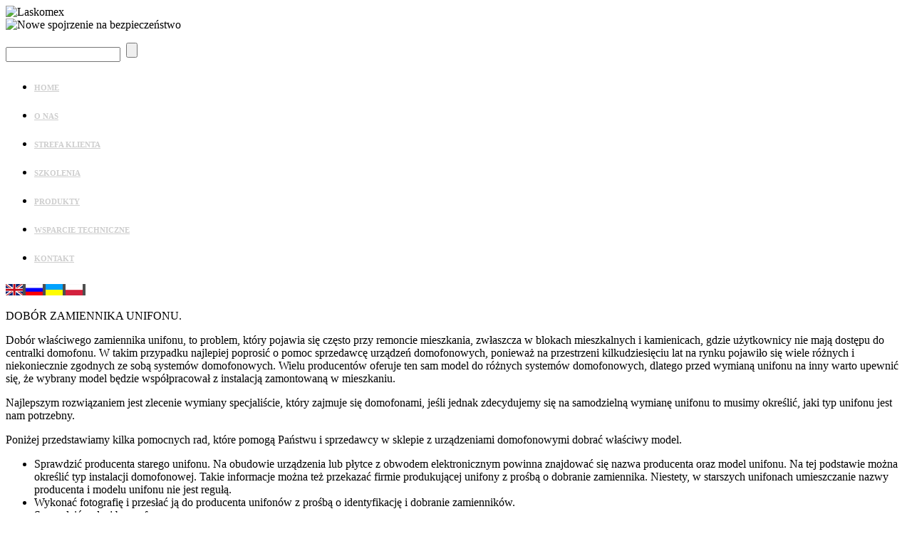

--- FILE ---
content_type: text/html; charset=UTF-8
request_url: https://www.laskomex.com.pl/biblioteka/zamienniki-unifonow.php
body_size: 2756
content:
<!DOCTYPE html>
<html lang="pl">
<head>
<title>Dobór zamiennika unifonu.</title>
<meta name="Description" content="Kilka porad dotyczących doboru właściwego zamiennika unifonu." />

<meta name="Keywords" content="" />
<link href="https://www.laskomex.com.pl/grafika/ikona.ico" rel="shortcut icon" />
<link href="https://www.laskomex.com.pl/css/styl.css" rel="stylesheet" type="text/css" media="screen" />
<link href="https://www.laskomex.com.pl/css/styld.css" rel="stylesheet" type="text/css" media="print" />

<link href="https://www.laskomex.com.pl/css/baner1.css" rel="stylesheet" type="text/css" media="screen" />
<script type="text/javascript" src="https://www.laskomex.com.pl/js/javascript.js"></script>

</head>
<body >

<div id="wrap">
<div id="n1">
<div id="laskomex"><a name="lx"><img src="https://www.laskomex.com.pl/grafika/n1_laskomex.jpg" width="200" height="67" border="0" alt="Laskomex" /></a></div>
<div id="bezp"><img src="https://www.laskomex.com.pl/grafika/n1_bezpieczestwo.jpg" width="540" height="67" border="0" alt="Nowe spojrzenie na bezpieczeństwo" /></div>
<div id="search">
<form action="http://www.google.com/cse" id="cse-search-box">
    <input type="hidden" name="cx" value="009005039553887425412:xmzufcwy9ik" />
    <input type="hidden" name="ie" value="UTF-8" />
    <p><input type="text" name="q" size="18" id="stext" />&nbsp;
    <input type="submit" name="sa" value="" id="ssub" /></p>
</form>
</div>
</div>

<div id="n2">
<div id="menu"><ul id="mpz"><li><a href="https://www.laskomex.com.pl/index.php" id="m11" style="text-align: center; font-size: 11px; font-weight: bold; line-height: 40px; color: #CECECE;">HOME</a></li><li><a href="https://www.laskomex.com.pl/onas.php" id="m12" style="text-align: center; font-size: 11px; font-weight: bold; line-height: 40px; color: #CECECE;">O NAS</a></li><li><a href="https://www.laskomex.com.pl/strefa.php" id="m13" style="text-align: center; font-size: 11px; font-weight: bold; line-height: 40px; color: #CECECE;">STREFA KLIENTA</a></li><li><a href="https://www.laskomex.com.pl/szkolenia-praktyki.php" id="m14" style="text-align: center; font-size: 11px; font-weight: bold; line-height: 40px; color: #CECECE;">SZKOLENIA</a></li><li><a href="https://www.laskomex.com.pl/produkty/produkty.php" id="m15" style="text-align: center; font-size: 11px; font-weight: bold; line-height: 40px; color: #CECECE;">PRODUKTY</a></li><li><a href="https://www.laskomex.com.pl/wsparcie.php" id="m16" style="border-bottom: 3px solid White; text-align: center; font-size: 11px; font-weight: bold; line-height: 40px; color: #CECECE; ">WSPARCIE TECHNICZNE</a></li><li><a href="https://www.laskomex.com.pl/kontakt.php" id="m17" style="text-align: center; font-size: 11px; font-weight: bold; line-height: 40px; color: #CECECE;">KONTAKT</a></li></ul></div>
<div id="lang"><p><a href="https://www.laskomex.com.pl/_en/index.php?l=1" style="color: #cccccc"><img src="https://www.laskomex.com.pl//grafika/flaga_en.jpg" width="28" height="16" alt=""></a><a href="https://www.laskomex.com.pl/_ru/index.php"  style="color: #cccccc"><img src="https://www.laskomex.com.pl//grafika/flaga_ru.jpg" width="28" height="16" alt=""></a><a href="https://www.laskomex.com.pl/_ua/index.php"  style="color: #cccccc"><img src="https://www.laskomex.com.pl//grafika/flaga_ua.jpg" width="28" height="16" alt=""></a><a href="https://www.laskomex.com.pl/index.php"  style="color: #cccccc"><img src="https://www.laskomex.com.pl//grafika/flaga_pl.jpg" width="28" height="16" alt=""></a></p></div>
</div>

<div id="roboczy">
<div id="podzial">
<div class="szary"><p>DOBÓR ZAMIENNIKA UNIFONU.</p></div>
<div class="kontlewy">
<div class="textbox">

<p>Dobór właściwego zamiennika unifonu, to problem, który pojawia się często przy remoncie mieszkania, zwłaszcza w blokach mieszkalnych i kamienicach, gdzie użytkownicy nie mają dostępu do centralki domofonu. W takim przypadku najlepiej poprosić o pomoc sprzedawcę urządzeń domofonowych, ponieważ na przestrzeni kilkudziesięciu lat na rynku pojawiło się wiele różnych i niekoniecznie zgodnych ze sobą systemów domofonowych. Wielu producentów oferuje ten sam model do różnych systemów domofonowych, dlatego przed wymianą unifonu na inny warto upewnić się, że wybrany model będzie współpracował z instalacją zamontowaną w mieszkaniu.</p>

<p>Najlepszym rozwiązaniem jest zlecenie wymiany specjaliście, który zajmuje się domofonami, jeśli jednak zdecydujemy się na samodzielną wymianę unifonu to musimy określić, jaki typ unifonu jest nam potrzebny. </p>

<p>Poniżej przedstawiamy kilka pomocnych rad, które pomogą Państwu i sprzedawcy w sklepie z urządzeniami domofonowymi dobrać właściwy model.</p>  



<ul>
	<li>Sprawdzić producenta starego unifonu. Na obudowie urządzenia lub płytce z obwodem elektronicznym powinna znajdować się nazwa producenta oraz model unifonu. Na tej podstawie można określić typ instalacji domofonowej. Takie informacje można też przekazać firmie produkującej unifony z prośbą o dobranie zamiennika. Niestety, w starszych unifonach umieszczanie nazwy producenta i modelu unifonu nie jest regułą.</li>
	<li>Wykonać fotografię i przesłać ją do producenta unifonów z prośbą o identyfikację i dobranie zamienników.</li>
	<li>Sprawdzić rodzaj bramofonu. </li>
	<ul>
	<li>Jeżeli jest to bramofon z przyciskiem dla każdego mieszkania, to mamy do czynienia z domofonem analogowym, pracującym w systemie 3+n, 4+n lub 5+n. Może to być też system1+n (dwuprzewodowy ).</li>
	<li>Jeżeli bramofon wyposażony jest w klawiaturą cyfrową, to mamy do czynienia z domofonem cyfrowym. W takim przypadku należy odczytać nazwę producenta domofonu i sprawdzić (np. u sprzedawcy) jakie modele unifonów z nim współpracują.</li>
	</ul>
	<li>Sprawdzić liczbę przewodów podłączonych do starego unifonu. W praktyce spotykane są różne typy instalacji - dwuprzewodowa, czteroprzewodowa, pięcioprzewodowa i sześcioprzewodowa. Jeżeli unifon pracuje w układzie łączności wewnętrznej to przewodów tych może być więcej. Ta informacja może pomóc sprzedawcy wybranego przez Państwa unifonu, czy można go wykorzystać jako zamiennik dla starego unifonu.</li>
	<li>Sprawdzić oznaczenia zacisków unifonu. Na tej podstawie można określić producenta i model unifonu (każdy z producentów stosuje własne oznaczenia).</li>
</ul>

<hr class="space100" />
<br /><br /><p class="return"><a href="">[POWRÓT]</a></p><br /><br /></div>
</div>

<div class="kontprawy">
<div class="textbox">

<div class="blok">
<ul class="mpi"><li><a href="https://www.laskomex.com.pl/wsparcie-faq.php" >FAQ</a></li>
	<li><a href="https://www.laskomex.com.pl/wsparcie.php" >INSTRUKCJE OBSŁUGI</a></li>
	<li><a href="https://www.laskomex.com.pl/instrukcje-archiwalne.php" >DOKUMENTACJA ARCHIWALNA</a></li>
	<li><a href="https://www.laskomex.com.pl/deklaracje-zgodnosci.php" >DEKLARACJE ZGODNOŚCI</a></li>
	<li><a href="https://www.laskomex.com.pl/gpsr.php" >INFORMACJE GPSR</a></li>
	<li><a href="https://www.laskomex.com.pl/karty-katalogowe.php" >KARTY KATALOGOWE</a></li>
	<li><a href="https://www.laskomex.com.pl/szablony-list.php" style="color: black;">SZABLONY LIST LOKATORÓW</a></li>
	<li><a href="https://www.laskomex.com.pl/dobor/dobor.php" >DOBÓR URZĄDZEŃ</a></li>
	<li><a href="https://www.laskomex.com.pl/slownik.php" >SŁOWNIK</a></li>
	
</ul>
</div></div>
</div>
<hr class="clear" />
</div>

</div>

<div id="stopka"><p>Copyright Laskomex &copy; 1999-2021</p></div>
<div id="polityka"> Ta strona korzysta z plików cookies. Szczegóły w  <a href="polityka.php">Polityce prywatności</a>.   </div>
</div>
</body>
</html>


